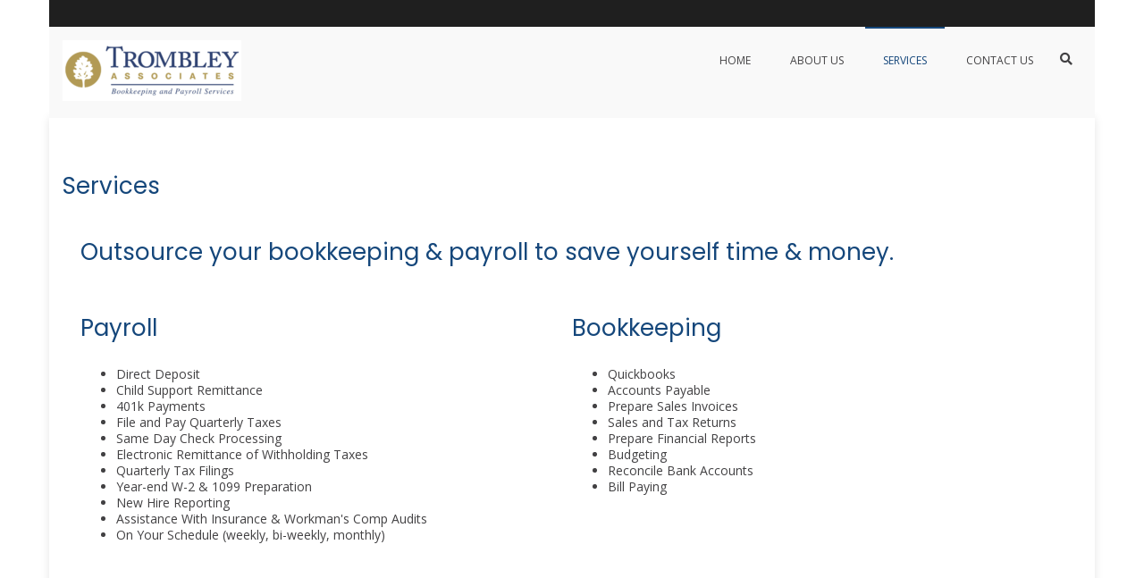

--- FILE ---
content_type: text/javascript
request_url: https://trombleybp.com/wp-content/themes/suffice/assets/js/suffice-custom.min.js?ver=1.0
body_size: 3188
content:
jQuery(document).ready(function(e){function i(){if(void 0!==e.fn.isotope){var i=e(".portfolio-container .portfolio-items").isotope({itemSelector:".portfolio-item",masonry:{columnWidth:".portfolio-item"}});e(".portfolio-navigation .navigation-portfolio").on("click","li",function(n){n.preventDefault();var a=e(this).children("a").attr("data-filter");i.isotope({filter:a}),e(this).parent("ul").find("li").removeClass("active"),e(this).addClass("active")})}}function n(e){e.next("ul").addClass("slide-in-menu"),e.parent("li.menu-item-has-children, li.page_item_has_children").parent("ul").addClass("slide-out-menu");var i=e.next("ul.sub-menu");i.children("li.menu-go-back").length||i.prepend('<li class="menu-go-back"><a href=""><i class="fa fa-angle-left"></i></a></li>'),i.children("li.menu-show-all").length||i.append('<li class="menu-show-all"><a href="'+e.attr("href")+'">Go to '+e.text()+"</a></li>")}function a(e){e.closest(".sub-menu").children("li.menu-show-all").remove(),e.parent("li").parent("ul").removeClass("slide-out-menu").removeClass("slide-in-menu"),e.parent("li").parent("ul").parent("li").parent("ul").addClass("slide-in-menu").removeClass("slide-out-menu")}function t(){p.removeClass("navigation--show").removeClass("navigation-mobile"),p.find("li.menu-go-back").remove(),p.find("li.menu-show-all").remove()}function o(i,n){void 0===i&&(i=".header-sticky-desktop, .header-sticky-tablet, .header-sticky-mobile"),void 0===n&&(n=".header-top");var a=e(i).find(n),t=0;if(a.length>0){var o=parseInt(a.css("padding-top"),10),s=parseInt(a.css("padding-bottom"),10);t=a.height()+o+s}return t}function s(i,n){return void 0===i&&(i=".header-sticky-desktop, .header-sticky-tablet, .header-sticky-mobile"),void 0===n&&(n=".header-bottom-left-section"),e(i).find(n).height()}function r(i){void 0===i&&(i=!1);var n=e(".header-sticky-desktop, .header-sticky-tablet, .header-sticky-mobile"),a=n.find(".header-inner-wrapper"),t=0,r=0,l=!1;t=o(),n.hasClass("logo-center-menu-center")&&(r=s()),!e(".main-navigation").hasClass("navigation-default")&&n.hasClass("logo-center-menu-center")&&(l=!0);var c=t+r;(i||l)&&(c=t),a.css("transform","translateY(-"+c+"px)")}function l(){e(".header-sticky-desktop, .header-sticky-tablet, .header-sticky-mobile").find(".header-inner-wrapper").css("transform","translateY(0)")}function c(){e(".header-sticky-desktop, .header-sticky-tablet, .header-sticky-mobile").find(".header-inner-wrapper").css("transform","translateY(-100%)")}function d(i,n){if(void 0===n&&(n=!1),void 0!==e.fn.headroom){var a=e(".site-header");a.hasClass("headroom")&&a.headroom("destroy"),a.hasClass(i)?(e("."+i).hasClass("header-transparent")||e("."+i).css("margin-bottom",e("."+i).find(".header-inner-wrapper").height()),e("."+i).headroom({tolerance:{down:15},onUnpin:function(){e("."+i).hasClass("header-sticky-style-half-slide")?r(n):c()},onPin:function(){e("."+i).hasClass("header-sticky-style-half-slide")||r()},onTop:function(){l()}})):a.css("margin-bottom","0")}}function u(e){e.matches&&d("header-sticky-desktop")}function m(e){e.matches&&d("header-sticky-tablet")}function f(e){e.matches&&d("header-sticky-mobile")}function h(e){var i=jQuery(e).find("#gmap-localize"),n=i.data("lat"),a=i.data("long"),t=i.data("tooltip"),o=i.data("zoom"),s={lat:parseFloat(n),lng:parseFloat(a)},r=new google.maps.Map(e,{zoom:parseInt(o),center:s}),l=t,c=new google.maps.InfoWindow({content:l}),d=new google.maps.Marker({position:s,map:r});d.addListener("click",function(){c.open(r,d)})}!function(){function e(){for(var e=this;-1===e.className.indexOf("primary-menu");)"li"===e.tagName.toLowerCase()&&(-1!==e.className.indexOf("focus")?e.className=e.className.replace(" focus",""):e.className+=" focus"),e=e.parentElement}var i,n,a,t,o;if(i=document.getElementById("site-navigation"))for(n=i.getElementsByTagName("ul")[0],a=n.getElementsByTagName("a"),t=0,o=a.length;t<o;t++)a[t].addEventListener("focus",e,!0),a[t].addEventListener("blur",e,!0)}(),function(){var e;e=document.getElementById("site-navigation"),function(e){if(e){var i,n,a=e.querySelectorAll(".menu-item-has-children > a, .page_item_has_children > a");if("ontouchstart"in window)for(i=function(e){var i,n=this.parentNode;if(n.classList.contains("focus"))n.classList.remove("focus");else{for(e.preventDefault(),i=0;i<n.parentNode.children.length;++i)n!==n.parentNode.children[i]&&n.parentNode.children[i].classList.remove("focus");n.classList.add("focus")}},n=0;n<a.length;++n)a[n].addEventListener("touchstart",i,!1)}}(e)}(),"undefined"!=typeof Swiper&&(e(document.body).on("suffice_main_slider",function(){new Swiper(".slider .swiper-container",{slidesPerView:1,nextButton:".swiper-button-next",prevButton:".swiper-button-prev",pagination:".swiper-pagination",paginationClickable:!0,autoplay:4e3,speed:1e3,autoHeight:!0,onInit:function(){e(".slider .swiper-container").css({visibility:"visible"})}}),new Swiper(".blog-post-container .swiper-container",{nextButton:".post-carousel-controls .next",prevButton:".post-carousel-controls .prev"})}),e(document.body).on("suffice_logos_slider",function(){new Swiper(".logos-slider-container .swiper-container",{slidesPerView:5,autoplay:1e3,onInit:function(){e(".logos-slider-container .swiper-container").css({visibility:"visible"})}})}).trigger("suffice_logos_slider"),e(document.body).on("suffice_recent_post_slider",function(){var i=e(".related-post-container").attr("data-carousel-active"),n=e(".related-post-container").attr("data-carousel-column"),a=e(".related-post-container").attr("data-carousel-column-spacing"),t=e(".related-post-container").attr("data-carousel-autoplay");"1"===i&&new Swiper(".related-post-container",{autoplay:parseInt(t,10),slidesPerView:parseInt(n,10),spaceBetween:parseInt(a,10),nextButton:".recent-button-next",prevButton:".recent-button-prev",preventClicks:!1,preventClicksPropagation:!1,breakpoints:{992:{slidesPerView:2},768:{slidesPerView:3},480:{slidesPerView:2}},onInit:function(){e(".related-post-container").css({visibility:"visible"})}})}).trigger("suffice_recent_post_slider")),void 0!==e.fn.waypoint&&"undefined"!=typeof CountUp&&e(".counter-number").each(function(i,n){var a=e(this).attr("data-prefix"),t=e(this).attr("data-suffix"),o={useEasing:!0,useGrouping:!0,separator:"",decimal:".",prefix:a,suffix:t},s=e(this).attr("data-to"),r=new CountUp(this,0,s,0,2.5,o);e(this).waypoint(function(e){"down"==e&&r.start()},{offset:"bottom-in-view"})}),e(document.body).on("suffice_tabs",function(){e(document.body).on("click","ul.tab-navigation a",function(i){i.preventDefault();var n=e(this),a=n.parent("li").closest(".booking-container"),t=n.attr("href");e("ul.tab-navigation li",a).removeClass("active"),n.parent().addClass("active"),e(".tab").css({display:"none"}),e(t).css({display:"block"})}),e("div.booking-container").each(function(){e(this).find("ul.tab-navigation li").eq(0).find("a").click()})}).trigger("suffice_tabs"),e(document.body).on("suffice_preloader",function(){var i=e("#suffice-preloader");i.length>0&&setTimeout(function(){i.fadeOut("slow")},600)}),function(){e(document.body).on("click",".header-action-container .header-action-item-cart .fa",function(){e(document.body).find(".mini-cart-sidebar").addClass("show-mini-cart"),e(".suffice-body-dimmer").addClass("dim-it")}),e(document.body).on("click",".mini-cart-sidebar .mini-cart__close",function(){e(document.body).find(".mini-cart-sidebar").removeClass("show-mini-cart"),e(document.body).find(".suffice-body-dimmer").removeClass("dim-it")})}(),e(document.body).on("suffice_body_dimmer",function(){e(document.body).on("click",".suffice-body-dimmer",function(){e(document.body).find(".mini-cart-sidebar").removeClass("show-mini-cart"),e(this).removeClass("dim-it"),e(document.body).find(".navigation-offcanvas, .navigation-offcanvas-push").removeClass("navigation--show"),e(document.body).find("#page").removeClass("off-canvas slide-from-right"),e(document.body).find(".menu-toggle-desktop").removeClass("menu-toggle--close")})}).trigger("suffice_body_dimmer");var p=(e(".main-navigation"),e(".mobile-navigation"));e(".navigation-offcanvas .menu-primary li.menu-item-has-children > a, .navigation-offcanvas-push .menu-primary li.menu-item-has-children > a, .navigation-offcanvas .primary-menu li.page_item_has_children > a, .navigation-offcanvas-push .primary-menu li.page_item_has_children > a").click(function(i){var n=e(this),a=n.parent("li"),t=a.children(".sub-menu, .children");e(window).width()>=768&&(i.preventDefault(),t.slideToggle("200"),a.toggleClass("menu-slided"),t.children("li.menu-show-all").length||t.append('<li class="menu-show-all"><a href="'+n.attr("href")+'">Go to '+n.text()+"</a></li>"))}),e(".navigation-default .menu-item-has-children, .navigation-default .page_item_has_children").hover(function(){e(this).children("ul.sub-menu, ul.children").visible()||e(this).children("ul.sub-menu, ul.children").addClass("sub-menu--left"),e(this).children("ul.sub-menu, ul.children").addClass("sub-menu--show")},function(){e(this).children("ul.sub-menu, ul.children").removeClass("sub-menu--show"),e(this).children("ul.sub-menu, ul.children").removeClass("sub-menu--left")}),e(".menu-toggle-desktop").click(function(i){i.preventDefault();var n=e(this);if(n.hasClass("menu-toggle-navigation-offcanvas")&&(e(document.body).find(".navigation-offcanvas").toggleClass("navigation--show"),e(document.body).find(".suffice-body-dimmer").toggleClass("dim-it")),n.hasClass("menu-toggle-navigation-offcanvas-push")){var a=e(document.body).find(".navigation-offcanvas-push"),t="off-canvas";a.hasClass("navigation-offcanvas--right")&&(t="off-canvas slide-from-right"),a.toggleClass("navigation--show"),e(document.body).find(".suffice-body-dimmer").toggleClass("dim-it"),e(document.body).find("#page").toggleClass(t)}n.hasClass("menu-toggle-navigation-fullscreen")&&e(document.body).find(".navigation-fullscreen").toggleClass("navigation--show")}),e(".menu-toggle-mobile").click(function(e){e.preventDefault(),p.addClass("navigation--show").addClass("navigation-mobile")}),e(".mobile-navigation .nav-header .nav-close").click(function(e){e.preventDefault(),t()}),e(".navigation-fullscreen .nav-header .nav-close").click(function(i){i.preventDefault(),e(".navigation-fullscreen").removeClass("navigation--show")}),e(".navigation-offcanvas .nav-header .nav-close").click(function(i){i.preventDefault(),e(".navigation-offcanvas").removeClass("navigation--show"),e(document.body).find(".suffice-body-dimmer").removeClass("dim-it")}),e(".mobile-navigation li.menu-item-has-children > a, .mobile-navigation li.page_item_has_children > a").click(function(i){i.preventDefault(),n(e(this))}),e(".mobile-navigation").on("click","li.menu-go-back a",function(i){i.preventDefault(),a(e(this))}),e(".navigation-fullscreen li.menu-item-has-children > a, .navigation-fullscreen li.page_item_has_children > a").click(function(i){i.preventDefault(),n(e(this))}),e(".navigation-fullscreen").on("click","li.menu-go-back a",function(i){i.preventDefault(),a(e(this))}),function(){e(".menu-primary .menu-item-has-children, .menu-primary .page_item_has_children").hover(function(){e(this).children("ul.sub-menu").visible()||e(this).children("ul.sub-menu").addClass("sub-menu--left"),e(this).children("ul.sub-menu").addClass("sub-menu--show")},function(){e(this).children("ul.sub-menu").removeClass("sub-menu--show"),e(this).children("ul.sub-menu").removeClass("sub-menu--left")})}(),function(){e(".navigation-offcanvas .menu-primary, .navigation-offcanvas .primary-menu, .navigation-offcanvas-push .menu-primary, .navigation-offcanvas-push .primary-menu, .navigation-fullscreen .menu-primary, .navigation-fullscreen .primary-menu").perfectScrollbar(),e("#mobile-navigation").perfectScrollbar({suppressScrollX:!0}),e(".mini-cart-sidebar .mini-cart-sidebar-inner").perfectScrollbar()}();var v=window.matchMedia("( min-width: 992px )"),g=window.matchMedia("( min-width: 768px) and ( max-width: 992px )"),b=window.matchMedia("( max-width: 768px )");v.addListener(u),g.addListener(m),b.addListener(f),function(){"undefined"!=typeof gumshoe&&gumshoe.init({selector:"li.menu-item > a",selectorHeader:".site-header",activeClass:"current-menu-item"}),"undefined"!=typeof smoothScroll&&smoothScroll.init({selector:"li.menu-item >a",selectorHeader:".header-sticky",speed:500,easing:"easeInOutCubic",offset:function(){return e(".header-bottom").height()}()+10}),e('.menu-primary li:not( .page_item_has_children, .menu-item-has-children ) > a[href^="#"]').click({isonepage:"onepage"},t)}(),void 0!==jQuery.fn.theiaStickySidebar&&"undefined"!=typeof ResizeSensor&&jQuery("#primary, #secondary").theiaStickySidebar({additionalMarginTop:78});var y=".search-form-container";if(function(){e(".navigation-header-action li.header-action-item-search .fa").click(function(){e(this).parent("li.header-action-item-search").hasClass("search-form-style-dropdown")&&e(this).parent("li.header-action-item-search").find(".header-action-search-form").toggleClass("header-action-search-form--show"),e(y).toggleClass("search-form--show"),setTimeout(function(){jQuery(".search-form .search-field").focus()},200)}),jQuery(document).on("keyup",function(e){27===e.keyCode&&jQuery(".header-action-search-form").hasClass("header-action-search-form--show")&&jQuery(".header-action-search-form").removeClass("header-action-search-form--show")}),e("body").click(function(i){0===e(i.target).parents(".header-action-item-search, .search-form-container").length&&(e(".header-action-search-form").removeClass("header-action-search-form--show"),e(y).removeClass("search-form--show"))}),e(y).find(".search-form-close").click(function(){e(y).removeClass("search-form--show")})}(),"function"==typeof WOW&&(new WOW).init(),jQuery("#scroll-up").length>0&&(jQuery("#scroll-up").hide(),jQuery(window).scroll(function(){jQuery(this).scrollTop()>1e3?jQuery("#scroll-up").fadeIn():jQuery("#scroll-up").fadeOut()}),jQuery("a#scroll-up").click(function(){return jQuery("body,html").animate({scrollTop:0},800),!1})),e(".google-map").each(function(i,n){var a=jQuery(n).find("#gmap-localize"),t=a.data("height");e(this).css("height",t),h(n)}),e(".header-action-item-wishlist").length>0){var w=function(){jQuery.ajax({data:{action:"update_wishlist_count"},success:function(i){e(".header-action-item-wishlist .wishlist-count").html(i)},url:yith_wcwl_l10n.ajax_url})};e("body").on("added_to_wishlist removed_from_wishlist",w)}e(window).on("load",function(){u(v),m(g),f(b),e(document.body).trigger("suffice_main_slider"),i(),e(document.body).trigger("suffice_preloader")})});

--- FILE ---
content_type: text/javascript
request_url: https://trombleybp.com/wp-content/themes/suffice/assets/js/jquery.visible.min.js?ver=1.0.0
body_size: -247
content:
!function(t){var i=t(window);t.fn.visible=function(t,e,o){if(!(this.length<1)){var r=this.length>1?this.eq(0):this,n=r.get(0),f=i.width(),h=i.height(),o=o||"both",l=!0!==e||n.offsetWidth*n.offsetHeight;if("function"==typeof n.getBoundingClientRect){var g=n.getBoundingClientRect(),u=g.top>=0&&g.top<h,s=g.bottom>0&&g.bottom<=h,c=g.left>=0&&g.left<f,a=g.right>0&&g.right<=f,v=t?u||s:u&&s,b=t?c||a:c&&a;if("both"===o)return l&&v&&b;if("vertical"===o)return l&&v;if("horizontal"===o)return l&&b}else{var d=i.scrollTop(),p=d+h,w=i.scrollLeft(),m=w+f,y=r.offset(),z=y.top,B=z+r.height(),C=y.left,R=C+r.width(),j=!0===t?B:z,q=!0===t?z:B,H=!0===t?R:C,L=!0===t?C:R;if("both"===o)return!!l&&q<=p&&j>=d&&L<=m&&H>=w;if("vertical"===o)return!!l&&q<=p&&j>=d;if("horizontal"===o)return!!l&&L<=m&&H>=w}}}}(jQuery);

--- FILE ---
content_type: text/javascript
request_url: https://trombleybp.com/wp-content/themes/suffice/assets/js/countUp.min.js?ver=1.8.3
body_size: 594
content:
var CountUp=function(a,t,n,e,i,r){function o(a){a=a.toFixed(c.decimals),a+="";var t,n,e,i;if(t=a.split("."),n=t[0],e=t.length>1?c.options.decimal+t[1]:"",i=/(\d+)(\d{3})/,c.options.useGrouping)for(;i.test(n);)n=n.replace(i,"$1"+c.options.separator+"$2");return c.options.prefix+n+e+c.options.suffix}function l(a,t,n,e){return n*(1-Math.pow(2,-10*a/e))*1024/1023+t}function s(a){return"number"==typeof a&&!isNaN(a)}for(var u=0,m=["webkit","moz","ms","o"],d=0;d<m.length&&!window.requestAnimationFrame;++d)window.requestAnimationFrame=window[m[d]+"RequestAnimationFrame"],window.cancelAnimationFrame=window[m[d]+"CancelAnimationFrame"]||window[m[d]+"CancelRequestAnimationFrame"];window.requestAnimationFrame||(window.requestAnimationFrame=function(a,t){var n=(new Date).getTime(),e=Math.max(0,16-(n-u)),i=window.setTimeout(function(){a(n+e)},e);return u=n+e,i}),window.cancelAnimationFrame||(window.cancelAnimationFrame=function(a){clearTimeout(a)});var c=this;if(c.version=function(){return"1.8.3"},c.options={useEasing:!0,useGrouping:!0,separator:",",decimal:".",easingFn:l,formattingFn:o,prefix:"",suffix:""},r&&"object"==typeof r)for(var V in c.options)r.hasOwnProperty(V)&&r[V]&&(c.options[V]=r[V]);""===c.options.separator&&(c.options.useGrouping=!1),c.initialize=function(){return!!c.initialized||(c.d="string"==typeof a?document.getElementById(a):a,c.d?(c.startVal=Number(t),c.endVal=Number(n),s(c.startVal)&&s(c.endVal)?(c.decimals=Math.max(0,e||0),c.dec=Math.pow(10,c.decimals),c.duration=1e3*Number(i)||2e3,c.countDown=c.startVal>c.endVal,c.frameVal=c.startVal,c.initialized=!0,!0):(console.error("[CountUp] startVal or endVal is not a number",c.startVal,c.endVal),!1)):(console.error("[CountUp] target is null or undefined",c.d),!1))},c.printValue=function(a){var t=c.options.formattingFn(a);"INPUT"===c.d.tagName?this.d.value=t:"text"===c.d.tagName||"tspan"===c.d.tagName?this.d.textContent=t:this.d.innerHTML=t},c.count=function(a){c.startTime||(c.startTime=a),c.timestamp=a;var t=a-c.startTime;c.remaining=c.duration-t,c.options.useEasing?c.countDown?c.frameVal=c.startVal-c.options.easingFn(t,0,c.startVal-c.endVal,c.duration):c.frameVal=c.options.easingFn(t,c.startVal,c.endVal-c.startVal,c.duration):c.countDown?c.frameVal=c.startVal-(c.startVal-c.endVal)*(t/c.duration):c.frameVal=c.startVal+(c.endVal-c.startVal)*(t/c.duration),c.countDown?c.frameVal=c.frameVal<c.endVal?c.endVal:c.frameVal:c.frameVal=c.frameVal>c.endVal?c.endVal:c.frameVal,c.frameVal=Math.round(c.frameVal*c.dec)/c.dec,c.printValue(c.frameVal),t<c.duration?c.rAF=requestAnimationFrame(c.count):c.callback&&c.callback()},c.start=function(a){c.initialize()&&(c.callback=a,c.rAF=requestAnimationFrame(c.count))},c.pauseResume=function(){c.paused?(c.paused=!1,delete c.startTime,c.duration=c.remaining,c.startVal=c.frameVal,requestAnimationFrame(c.count)):(c.paused=!0,cancelAnimationFrame(c.rAF))},c.reset=function(){c.paused=!1,delete c.startTime,c.initialized=!1,c.initialize()&&(cancelAnimationFrame(c.rAF),c.printValue(c.startVal))},c.update=function(a){c.initialize()&&(cancelAnimationFrame(c.rAF),c.paused=!1,delete c.startTime,c.startVal=c.frameVal,c.endVal=Number(a),s(c.endVal)?(c.countDown=c.startVal>c.endVal,c.rAF=requestAnimationFrame(c.count)):console.error("[CountUp] update() - new endVal is not a number",a))},c.initialize()&&c.printValue(c.startVal)};